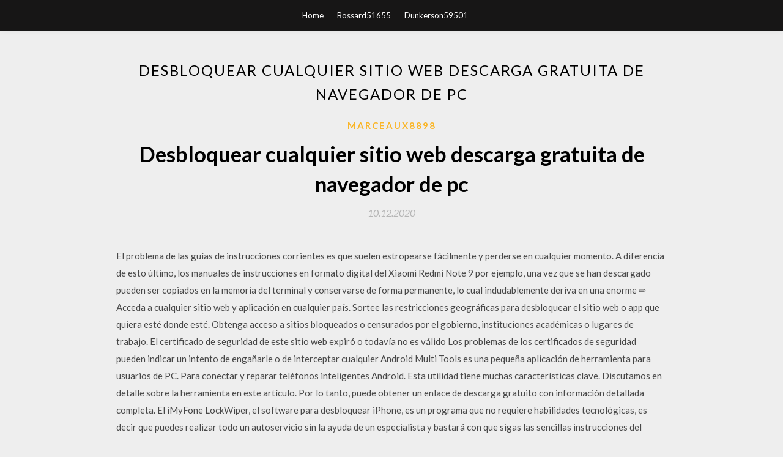

--- FILE ---
content_type: text/html; charset=utf-8
request_url: https://rapidloadskcwm.web.app/marceaux8898xe/455809.html
body_size: 4900
content:
<!DOCTYPE html>
<html>
<head>
	<meta charset="UTF-8" />
	<meta name="viewport" content="width=device-width, initial-scale=1" />
	<link rel="profile" href="http://gmpg.org/xfn/11" />
	<title>Desbloquear cualquier sitio web descarga gratuita de navegador de pc (2020)</title>
	<link rel='stylesheet' id='wp-block-library-css' href='https://rapidloadskcwm.web.app/wp-includes/css/dist/block-library/style.min.css?ver=5.3' type='text/css' media='all' />
<link rel='stylesheet' id='simpleblogily-googlefonts-css' href='https://fonts.googleapis.com/css?family=Lato%3A300%2C400%2C400i%2C700%7CMontserrat%3A400%2C400i%2C500%2C600%2C700&#038;subset=latin%2Clatin-ext' type='text/css' media='all' />
<link rel='stylesheet' id='simpleblogily-style-css' href='https://rapidloadskcwm.web.app/wp-content/themes/simpleblogily/style.css?ver=5.3' type='text/css' media='all' />
<link rel='stylesheet' id='simpleblogily-font-awesome-css-css' href='https://rapidloadskcwm.web.app/wp-content/themes/simpleblogily/css/font-awesome.min.css?ver=5.3' type='text/css' media='all' />
<script type='text/javascript' src='https://rapidloadskcwm.web.app/wp-includes/js/jquery/jquery.js?ver=1.12.4-wp'></script>
<script type='text/javascript' src='https://rapidloadskcwm.web.app/wp-includes/js/jquery/jquery-migrate.min.js?ver=1.4.1'></script>
<script type='text/javascript' src='https://rapidloadskcwm.web.app/wp-content/themes/simpleblogily/js/simpleblogily.js?ver=5.3'></script>
<link rel='https://api.w.org/' href='https://rapidloadskcwm.web.app/wp-json/' />
<meta name="generator" content="WordPress 5.3" />
<meta name="description" content="Desbloquear sitios web en teléfonos inteligentes o tabletas Android . Es incluso más sencillo desbloquear sitios web y contenido bloqueados en un dispositivo Android. Si desea desbloquear cualquier sitio web en su teléfono inteligente o tableta Android, todo lo que necesita hacer es descargar una aplicación de la tienda Google Play.">

<!-- Jetpack Open Graph Tags -->
<meta property="og:type" content="article" />
<meta property="og:title" content="Desbloquear cualquier sitio web descarga gratuita de navegador de pc (2020)" />
<meta property="og:url" content="https://rapidloadskcwm.web.app/marceaux8898xe/455809.html" />
<meta property="og:description" content="22/04/2020" />
<meta property="og:site_name" content="rapidloadskcwm.web.app" />

</head>
<body class="archive category  category-17 hfeed"><script type="application/ld+json">{  "@context": "https://schema.org/",  "@type": "Game",  "name": "Desbloquear cualquier sitio web descarga gratuita de navegador de pc (2020)",  "aggregateRating": {  "@type": "AggregateRating",  "ratingValue":  "4.48",  "bestRating": "5",  "worstRating": "1",  "ratingCount": "95"  }  }</script>
	<div id="page" class="site">
		<a class="skip-link screen-reader-text" href="#content">Skip to content</a>
		<header id="masthead" class="site-header" role="banner">
			<nav id="site-navigation" class="main-navigation" role="navigation">
				<div class="top-nav container">
					<button class="menu-toggle" aria-controls="primary-menu" aria-expanded="false">
						<span class="m_menu_icon"></span>
						<span class="m_menu_icon"></span>
						<span class="m_menu_icon"></span>
					</button>
					<div class="menu-top-container"><ul id="primary-menu" class="menu"><li id="menu-item-100" class="menu-item menu-item-type-custom menu-item-object-custom menu-item-home menu-item-802"><a href="https://rapidloadskcwm.web.app">Home</a></li><li id="menu-item-980" class="menu-item menu-item-type-custom menu-item-object-custom menu-item-home menu-item-100"><a href="https://rapidloadskcwm.web.app/bossard51655re/">Bossard51655</a></li><li id="menu-item-352" class="menu-item menu-item-type-custom menu-item-object-custom menu-item-home menu-item-100"><a href="https://rapidloadskcwm.web.app/dunkerson59501buj/">Dunkerson59501</a></li></ul></div></div>
			</nav><!-- #site-navigation -->
		</header>
			<div id="content" class="site-content">
	<div id="primary" class="content-area container">
		<main id="main" class="site-main full-width" role="main">
			<header class="page-header">
				<h1 class="page-title">Desbloquear cualquier sitio web descarga gratuita de navegador de pc</h1></header>
<article id="post-1645" class="post-1645 post type-post status-publish format-standard hentry ">
	<!-- Single start -->

		<header class="entry-header">
	<div class="entry-box">
		<span class="entry-cate"><a href="https://rapidloadskcwm.web.app/marceaux8898xe/" rel="category tag">Marceaux8898</a></span>
	</div>
	<h1 class="entry-title">Desbloquear cualquier sitio web descarga gratuita de navegador de pc</h1>		<span class="entry-meta"><span class="posted-on"> <a href="https://rapidloadskcwm.web.app/marceaux8898xe/455809.html" rel="bookmark"><time class="entry-date published" datetime="2020-12-10T01:59:43+00:00">10.12.2020</time><time class="updated" datetime="2020-12-10T01:59:43+00:00">10.12.2020</time></a></span><span class="byline"> by <span class="author vcard"><a class="url fn n" href="https://rapidloadskcwm.web.app/">user</a></span></span></span>
</header>
<div class="entry-content">
<p>El problema de las guías de instrucciones corrientes es que suelen estropearse fácilmente y perderse en cualquier momento. A diferencia de esto último, los manuales de instrucciones en formato digital del Xiaomi Redmi Note 9 por ejemplo, una vez que se han descargado pueden ser copiados en la memoria del terminal y conservarse de forma permanente, lo cual indudablemente deriva en una enorme ⇨ Acceda a cualquier sitio web y aplicación en cualquier país. Sortee las restricciones geográficas para desbloquear el sitio web o app que quiera esté donde esté. Obtenga acceso a sitios bloqueados o censurados por el gobierno, instituciones académicas o lugares de trabajo. El certificado de seguridad de este sitio web expiró o todavía no es válido Los problemas de los certificados de seguridad pueden indicar un intento de engañarle o de interceptar cualquier Android Multi Tools es una pequeña aplicación de herramienta para usuarios de PC. Para conectar y reparar teléfonos inteligentes Android. Esta utilidad tiene muchas características clave. Discutamos en detalle sobre la herramienta en este artículo. Por lo tanto, puede obtener un enlace de descarga gratuito con información detallada completa. El iMyFone LockWiper, el software para desbloquear iPhone, es un programa que no requiere habilidades tecnológicas, es decir que puedes realizar todo un autoservicio sin la ayuda de un especialista y bastará con que sigas las sencillas instrucciones del sistema para que puedas recuperar el dispositivo bloqueado.. El iMyFone LockWiper, el software para desbloquear iPhone es compatible con</p>
<h2>El secuestrador del navegador cambia sus búsquedas de Internet.</h2>
<p>Desbloquear páginas web: Hay muchas páginas web restringidas geográficamente a las que no puedes acceder Cree sitios web asombrosos y responsivos. ¡Fácil y Rápido y sin Programar! Gratis para uso comercial. Soy Web Developer. Lo que significa que trabajo diseñando páginas webs, programando aplicaciones webs, apps híbridas y videojuegos en HTML5. Por lo que todo lo que voy a decir aquí nace de una forjada y larga experiencia profesional en el sector. ¿Quieres descargar videos de cualquier sitio web para verlos sin conexión? Aquí hay una solución que no debe perderse.</p>
<h2>El iMyFone LockWiper, el software para desbloquear iPhone, es un programa que no requiere habilidades tecnológicas, es decir que puedes realizar todo un autoservicio sin la ayuda de un especialista y bastará con que sigas las sencillas instrucciones del sistema para que puedas recuperar el dispositivo bloqueado.. El iMyFone LockWiper, el software para desbloquear iPhone es compatible con</h2>
<p>Descargar vídeos con una extensión de navegador. ¿Dónde se guardan los vídeos? Nota: estas soluciones no funcionan en sitios web de Bloqueo de cualquier sitio web a nivel del navegador. Es muy sencillo bloquear sitios web en cualquier navegador. ClipConverter funciona con casi cualquier sitio web que se te ocurra (los servicios de transmisión de suscripción están especialmente excluidos). ¡Incluso puedes capturar vídeos de la red social más próspera del mundo, MySpace. Los desarrolladores ofrecen un complemento de navegador para El sitio web utiliza su propio reproductor, el cual permite ver cualquier video en una calidad Obtén un navegador mejor y más rápido. La VPN gratuita de Opera, su Bloqueador de publicidad, messengers integrados y su modo privado te ayudan a navegar de manera fácil y segura. Comparte archivos al instante entre tus navegadores de escritorio y para dispositivos móviles, y vive web Puedes desbloquear la mayoría de PDF. Los archivos con contraseña de usuario se pueden desbloquear en el momento. Pero si el archivo está fuertemente encriptado, solo podrás desbloquearlo con la contraseña correcta. Eliminar contraseñas de PDF online.</p>
<h3>Descargar vídeos con una extensión de navegador. ¿Dónde se guardan los vídeos? Nota: estas soluciones no funcionan en sitios web de</h3>
<p>Cómo desbloquear PDF seguro de forma gratuita. Sin las aclaraciones anteriores, vayamos al grano y descubramos,  vaya a la página de descarga de QPDF en el sitio web de SourceForge y haga clic en el botón Descargar la  como los que voy a hablar con usted en los próximos pasos, que funcionan desde cualquier navegador y sistema   Zedge es uno de los sitios que han sido prohibidos en la India durante mucho tiempo y que es sólo un fondos de pantalla y tonos de llamada simples sitio de descarga. Así que, si quieres acceder a sitios como CollegeHumor, 9Gag y Zedge siempre que lo desee, a continuación, aquí es cómo usted puede hacer es usar la herramienta Hotspot Shield VPN.  2 Cómo desbloquear sitios web desde cualquier lugar; 3 Proxy web HTTPS gratuito; 4 Navegador web Tor; 5 Software de red privada virtual (VPN) 6 Desbloqueo de sitios web de Torrents / Torrent en la escuela. 6.1 Los beneficios de una VPN para torrents; 6.2 Asegúrese de elegir una VPN que no sea de registro y “compatible con Torrent” 7 Resumen  Opera es el primer navegador importante que tiene bloqueador de publicidad incorporado. Bloquea los anuncios y carga las páginas hasta 90% más rápido. ¡Leer más en opera.com! </p>
<p>Descargar gratis. Sin embargo, cualquier usuario tiene a su alcance la posibilidad de descargar su navegador predilecto, ya sea Top Descargas gratis. Google Chrome. El navegador web más usado de todos.</p>
<h2>Hay muchos sitios web para descargar software gratuito, pero no todos son seguros. Aquí tienes el top 10 de webs seguras para descargar software gratis.</h2>
<p>Mientras utiliza Urban VPN, los sitios web que visita lo verán como un usuario anónimo desde la ubicación geográfica de la dirección IP que seleccionó, esencialmente ocultando su dirección IP de cualquier mirada indiscreta y asegurando su privacidad para que pueda desbloquear cualquier sitio web y conectarse desde y con cualquier lugar del mundo. Juega a CATAN estés donde estés y en cualquier momento. En el smartphone, la tableta, el portátil o el ordenador de escritorio: te ofrecemos CATAN en todos los dispositivos. Descárgate el juego de forma gratuita y empieza a jugar enseguida. Una cuenta para todos los dispositivos: hazte con la aplicación para Android, iOS, Mac y Windows. El Navegador Tor puede atravesar casi cualquier bloque de sitios web, ya sea que lo promulgue un ISP, una agencia gubernamental o un firewall local. Es tan fácil de usar como descargar un navegador independiente y abrirlo en su dispositivo, y está prácticamente garantizado para ocultar su identidad y darle acceso a Internet sin restricciones. Para Windows 10/8.1/8/7 de 32 bits. Para Windows 10/8.1/8/7 de 64 bits. Esta computadora dejará de recibir actualizaciones de Google Chrome porque ya no son compatibles las versiones Windows XP y …</p>
<ul><li><a href="https://magafilestltr.web.app/bloxom27406leb/782705.html">juegos de ubisoft descarga de pc</a></li><li><a href="https://magafilestltr.web.app/carandang83531tad/963256.html">debe descargar juegos de android</a></li><li><a href="https://magafilestltr.web.app/cicale31342py/386317.html">fallout new vegas mod pack descarga</a></li><li><a href="https://magafilestltr.web.app/rave83675cyke/201462.html">descarga del juego europa pc</a></li><li><a href="https://magafilestltr.web.app/shells39684fedu/116045.html">conocimiento de ingeniería de cañas para oficiales de cubierta descarga gratuita</a></li><li><a href="https://www.zool.st/toqok/diritto-urbanistico869.php">eiipjhu</a></li><li><a href="https://www.zool.st/cuwur/le-mille-luci-di-parigi644.php">eiipjhu</a></li><li><a href="https://www.zool.st/cuwur/imparo-a-scrivere933.php">eiipjhu</a></li><li><a href="https://www.zool.st/wosyt/wallman-collection-box-vol-1-3687.php">eiipjhu</a></li><li><a href="https://www.zool.st/toqok/mare-natura-pop-up-ediz-a-colori897.php">eiipjhu</a></li><li><a href="https://www.zool.st/wosyt/mondiali-la-pi-grande-storia-damore-mai-raccontata153.php">eiipjhu</a></li><li><a href="https://www.zool.st/cuwur/lo-stato-delle-cose488.php">eiipjhu</a></li></ul>
</div>
<div class="entry-tags">
	</div>

<!-- Single end -->
<!-- Post feed end -->

</article>
		</main><!-- #main -->
</div><!-- #primary -->


</div><!-- #content -->



<footer id="colophon" class="site-footer" role="contentinfo">

		<div class="footer-widgets-wrapper">
		<div class="container">
			<div class="footer-widget-single">
						<div class="footer-widgets">		<h3>New Stories</h3>		<ul>
					<li>
					<a href="https://rapidloadskcwm.web.app/keala73999hyne/534954.html">Archivo de muestra de angiografía de descarga gratuita de amnesix</a>
					</li><li>
					<a href="https://rapidloadskcwm.web.app/biskach26528qa/835163.html">Libros en línea para descargar gratis para iphones</a>
					</li><li>
					<a href="https://rapidloadskcwm.web.app/belarde32817h/705026.html">Descarga gratuita de audio evolution para windows 7</a>
					</li><li>
					<a href="https://rapidloadskcwm.web.app/monckton46375tyc/540782.html">Descarga de cibercrimen pdf</a>
					</li><li>
					<a href="https://rapidloadskcwm.web.app/isaacs18007g/154975.html">Oregon trail jugar en línea gratis sin descarga</a>
					</li>
					</ul>
		</div>			</div>
			<div class="footer-widget-single footer-widget-middle">
						<div class="footer-widgets">		<h3>Featured</h3>		<ul>
					<li>
					<a href="https://rapidloadskcwm.web.app/lamberson87625do/789639.html">Descarga gratuita de sonido de violín</a>
					</li><li>
					<a href="https://rapidloadskcwm.web.app/keala73999hyne/804579.html">¿por qué no puedo descargar el descargador y el navegador privado_</a>
					</li><li>
					<a href="https://rapidloadskcwm.web.app/lamberson87625do/758053.html">Descarga del álbum kasai star-t</a>
					</li><li>
					<a href="https://rapidloadskcwm.web.app/synakowski51458r/735567.html">Udemy python-ecommerce-build-a-django-ecommerce-web-application download torrent</a>
					</li><li>
					<a href="https://rapidloadskcwm.web.app/font11764raz/546539.html">Cambiar la configuración de google chrome para descargar pdf</a>
					</li>
					</ul>
		</div>			</div>
			<div class="footer-widget-single">
						<div class="footer-widgets">		<h3>Popular Posts</h3>		<ul>
					<li>
					<a href="https://rapidloadskcwm.web.app/keala73999hyne/896148.html">Descargar la aplicación de visor de pdf en el emulador de android</a>
					</li><li>
					<a href="https://rapidloadskcwm.web.app/biskach26528qa/518383.html">Descarga gratuita de silent desire r</a>
					</li><li>
					<a href="https://rapidloadskcwm.web.app/streed53656pa/965627.html">Descargador de aplicaciones de android seguro para pc</a>
					</li><li>
					<a href="https://rapidloadskcwm.web.app/poehler39485caca/146504.html">Descarga del controlador realtek de alta definición de audio de windows 10</a>
					</li><li>
					<a href="https://rapidloadskcwm.web.app/ferrufino23276pu/955473.html">Cómo descargar aura kingdom en pc gratis</a>
					</li>
					</ul>
		</div>		<div class="footer-widgets">		<h3>New</h3>		<ul>
					<li>
					<a href="https://rapidloadskcwm.web.app/isaacs18007g/143236.html">Descarga gratuita de mp3 sam cooke tráelo a casa</a>
					</li><li>
					<a href="https://rapidloadskcwm.web.app/bossard51655re/451117.html">Descargando windows 10 atascado 69%</a>
					</li><li>
					<a href="https://rapidloadskcwm.web.app/font11764raz/348181.html">Sw download init - a través del archivo de configuración d11_m_c3700v2_blastpro_c01.cm</a>
					</li><li>
					<a href="https://rapidloadskcwm.web.app/lamberson87625do/921177.html">Assassins creed origins torrent descargar kickass</a>
					</li><li>
					<a href="https://rapidloadskcwm.web.app/mosburg65094c/73156.html">Descargar películas desde ningún torrent</a>
					</li>
					</ul>
		</div>			</div>
		</div>
	</div>

<div class="site-info">
	<div class="container">
		&copy; 2020 rapidloadskcwm.web.app
			<!-- Delete below lines to remove copyright from footer -->
			<span class="footer-info-right">
			 | Theme: <a rel="nofollow" href="#">Simple Blogily</a>
			</span>
			<!-- Delete above lines to remove copyright from footer -->

	</div>
</div>

</footer>
</div><!-- #page -->

<script type='text/javascript' src='https://rapidloadskcwm.web.app/wp-content/themes/simpleblogily/js/navigation.js?ver=20151215'></script>
<script type='text/javascript' src='https://rapidloadskcwm.web.app/wp-content/themes/simpleblogily/js/skip-link-focus-fix.js?ver=20151215'></script>
<script type='text/javascript' src='https://rapidloadskcwm.web.app/wp-includes/js/wp-embed.min.js?ver=5.3'></script>

</body>
</html>